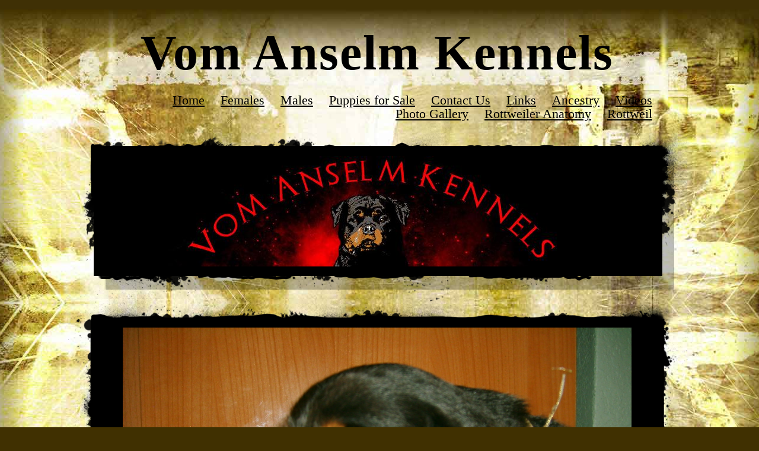

--- FILE ---
content_type: text/html; charset=utf-8
request_url: https://www.vomanselmkennels.com/gold-female.php
body_size: 3892
content:
<!DOCTYPE html PUBLIC "-//W3C//DTD XHTML 1.0 Transitional//EN" "http://www.w3.org/TR/xhtml1/DTD/xhtml1-transitional.dtd">


<html xmlns="http://www.w3.org/1999/xhtml">
    <head>
        <meta http-equiv="content-type" content="text/html; charset=utf-8" />


<title>Vom Anselm Kennels</title>



<meta name="description" content="" />
<meta name="keywords" content="" />

  <link href="resources/crest.JPG" rel="shortcut icon" type="image/x-icon" />
  <link href="resources/crest.JPG" rel="icon" type="image/x-icon" />

  


  <style type="text/css" id="styleCSS">
    body{
    background-color:#403001;
    background-image: url(templates/BrickSpatter_Grunge/resources/background.jpg);
    background-repeat:no-repeat;
    background-position:top center;
    background-attachment:fixed;
    text-align:center;
    margin:0;
    padding:0 0 50px 0;
}

div.ys_wrap{
    width:1100px;
    margin:0 auto;
    text-align:left;
}

html>body div.ys_wrap_inner{
    width:1100px;
    background:url(templates/BrickSpatter_Grunge/resources/spatter-bottom.png) bottom left no-repeat;
    _behavior: url(templates/BrickSpatter_Grunge/resources/iepngfix.htc);
}

html>body div.ys_wrap_inner2{
    padding:0 0 85px 0;
}

* html div.ys_wrap_end{
    width:1100px;
    background:url(templates/BrickSpatter_Grunge/resources/spatter-end.png) bottom left no-repeat;
    _behavior: url(templates/BrickSpatter_Grunge/resources/iepngfix.htc);
    height:90px;
}

div.ys_banner_wrap{
    padding:60px 0 0 81px;
    height:290px;
    voice-family: "\"}\"";
    voice-family:inherit;
    height:230px;
    background:url(templates/BrickSpatter_Grunge/resources/spatter-header.png) top left repeat-y;
    _behavior: url(templates/BrickSpatter_Grunge/resources/iepngfix.htc);
}

div#sys_banner{
    background: url(resources/Facebook%20Vom%20Anselm%20.jpg.cropped930x186o76%2C-47s755x748.jpg) top left no-repeat;
    width:930px;
    height:186px;
}

div.ys_middle_top{
    background:url(templates/BrickSpatter_Grunge/resources/spatter-top-2.png) top left no-repeat;
    _behavior: url(templates/BrickSpatter_Grunge/resources/iepngfix.htc);
    text-align:left;
    height:44px;
}

div.ys_middle{
    background:url(templates/BrickSpatter_Grunge/resources/spatter-middle.png) top left repeat-y;
    _behavior: url(templates/BrickSpatter_Grunge/resources/iepngfix.htc);
}

div.ys_middle_inner{
    padding:10px 96px 5px 88px;
    min-height:170px;
}

div.ys-header{
    width:1100px;
    margin:0 auto;
    text-align:left;
}

div.ys_heading{
    width:1100px;
    margin:0 auto;
    text-align:left;
}

div.ys_heading_inner{
    padding:40px 96px 20px 88px;
}

div.ys_heading h1{
    margin:0;
    padding:0;
    color:#000;
}

div.ys_heading h1 a,
div.ys_heading h1 a:hover{
    color:#000;
    text-decoration:none;
}

div.ys_nav{
    padding:0 66px 0 68px;
}

div.ys_nav ul{
    list-style:none;
    margin:0;
    padding:0 10px;
    text-align:right;
}

div.ys_nav ul li{
    display:inline;
}

div.ys_nav ul li a{
    color:#000;
    display:inline-block;
    font-size:16px;
    margin:0 14px 0 10px;
    text-decoration:none;
}

div.ys_nav ul li.selected a{
    font-weight:bold;
}

div.ys_nav ul li a:hover{
    text-decoration:underline;
    color:#000;
}

div.ys_nav2{
    padding:20px 96px 5px 88px;
    background:url(templates/BrickSpatter_Grunge/resources/spatter-header.png) 0 -30px no-repeat;
    _behavior: url(templates/BrickSpatter_Grunge/resources/iepngfix.htc);
    margin:0 0 0 0;
}

div.ys_nav2_end{
    padding:0;
    background:url(templates/BrickSpatter_Grunge/resources/spatter-header.png) bottom left no-repeat;
    _behavior: url(templates/BrickSpatter_Grunge/resources/iepngfix.htc);
    height:30px;
    margin-bottom:-30px;
}

div.ys_nav2 ul{
    list-style:none;
    margin:0;
    padding:10px;
    text-align:right;
}

div.ys_nav2 ul li{
    display:inline;
}

div.ys_nav2 ul li a{
    color:#ddd;
    display:inline-block;
    font-size:16px;
    margin:0 14px 0 10px;
    text-decoration:none;
}

div.ys_nav2 ul li.selected a{
    color:#fff;
    font-weight:bold;
}

div.ys_nav2 ul li a:hover{
    text-decoration:underline;
    color:#fff;
}

/* Variables - only edit these */






body{
    font-family:Arial, Helvetica, sans-serif;
    font-size:12px;
    color:#b2a597;
}

a{
    color:#ffffff;
    text-decoration:underline;
}

a:hover{
    text-decoration:none;
    color:#ffffff
}

a img{border:none;}

p{
    margin: 0;
    padding: 5px 0;
}

h1, h2, h3, h4, h5, h6{
    margin: 5px 0;
    padding: 20px 0 15px 0;
    font-weight:normal;
}

h1{font-size: 3.3em;}
h2{font-size: 2.5em;}
h3{font-size: 2em;}
h4{font-size: 1.8em;}
h5{font-size: .9em;}
h6{font-size: .7em;}

h1 a, h1 a:hover, h1{color:#cccccc;}
h2 a, h2 a:hover, h2{color:#cccccc;}
h3 a, h3 a:hover, h3{color:#cccccc;}
h4 a, h4 a:hover, h4{color:#cccccc;}
h5 a, h5 a:hover, h5{color:#cccccc;}
h6 a, h6 a:hover, h6{color:#cccccc;}
  </style>


<script src="//ajax.googleapis.com/ajax/libs/webfont/1.4.2/webfont.js" type="text/javascript"></script>

      <style type="text/css">
      @import url("//fonts.sitebuilderhost.net/css?family=Acme%3Aregular&subset=latin,latin-ext");
    </style>
  
  <style type="text/css" id="styleOverrides">
    /* ======================
*
*  Site Style Settings
*
=========================*/
/* Paragraph text (p) */

.content p, #content p, .HTML_Default p, .Text_Default p, .sys_txt p, .sys_txt a, .sys_layout p, .sys_txt, .sys_layout  {
    font-family: 'Arial','Helvetica','sans-serif';
    
    font-size: 12px;
    color: #B2A597;
    line-height: normal;
    
    text-transform: none;
}

/* Navigation */
.sys_navigation a, .ys_menu_2, div#menu ul, div#menu ul li a, ul.sys_navigation li a, div.sys_navigation ul li.selected a, div.sys_navigation ul li a, #navigation li a, div.ys_menu ul a:link, div.ys_menu ul a:visited, div.ys_nav ul li a, #sys_banner ul li a {
    font-family: 'Acme';
    
    font-size: 22px;
    color: #000000;
    text-decoration: underline;
    letter-spacing: 0px;
    line-height: 23px;
    
}


/* Navigation:selected */
div.sys_navigation ul li.selected a, div#menu ul li.selected a, #navigation li.selected a, div.ys_menu ul li.selected a:link, div.ys_menu ul li.selected a:visited, div.ys_nav ul li.selected a, #sys_banner ul li.selected a {
    
}

/* Navigation:hover */
div.sys_navigation ul li a:hover, div#menu ul li a:hover, #navigation li a:hover, div.ys_menu ul a:hover, div.ys_nav ul li a:hover, div.ys_menu ul li a:hover, #sys_banner ul li a:hover {
    
}

/* Site Title */
#sys_heading, a#sys_heading, #sys_banner h1 a, #header h1 a, div#heading h1 a {
    font-family: 'Acme';
    
    font-size: 88px;
    
    
    letter-spacing: 2px;
    
    text-transform: none;
}

/* Hyperlinks (a, a:hover, a:visited) */






/* Headings (h2, h3, h4, h5, h6) */
.sys_layout h2, .sys_txt h2 {
    font-family: 'Arial','Helvetica','sans-serif';
    
    font-size: 30px;
    color: #CCCCCC;
    text-decoration: none solid rgb(204, 204, 204);
    
    line-height: normal;
    text-transform: none;
}

.sys_layout h2 a, .sys_layout h2 a:link, .sys_layout h2 a:hover, .sys_layout h2 a:visited {
    font-family: 'Arial','Helvetica','sans-serif';
    
    font-size: 30px;
    color: #CCCCCC;
    
    line-height: normal;
    text-transform: none;
}

.sys_layout h3, .sys_txt h3 {
    font-family: 'Arial','Helvetica','sans-serif';
    
    font-size: 24px;
    color: #CCCCCC;
    text-decoration: none solid rgb(204, 204, 204);
    
    line-height: normal;
    text-transform: none;
}

.sys_layout h3 a, .sys_layout h3 a:link, .sys_layout h3 a:hover, .sys_layout h3 a:visited {
    font-family: 'Arial','Helvetica','sans-serif';
    
    font-size: 24px;
    color: #CCCCCC;
    
    line-height: normal;
    text-transform: none;
}

.sys_layout h4, .sys_txt h4 {
    font-family: 'Arial','Helvetica','sans-serif';
    
    font-size: 21.6px;
    color: #CCCCCC;
    text-decoration: none solid rgb(204, 204, 204);
    
    line-height: normal;
    text-transform: none;
}

.sys_layout h4 a, .sys_layout h4 a:link, .sys_layout h4 a:hover, .sys_layout h4 a:visited {
    font-family: 'Arial','Helvetica','sans-serif';
    
    font-size: 21.6px;
    color: #CCCCCC;
    
    line-height: normal;
    text-transform: none;
}

.sys_layout h5, .sys_txt h5 {
    font-family: 'Arial','Helvetica','sans-serif';
    
    font-size: 10.8px;
    color: #CCCCCC;
    text-decoration: none solid rgb(204, 204, 204);
    
    line-height: normal;
    text-transform: none;
}

.sys_layout h5 a, .sys_layout h5 a:link, .sys_layout h5 a:hover, .sys_layout h5 a:visited {
    font-family: 'Arial','Helvetica','sans-serif';
    
    font-size: 10.8px;
    color: #CCCCCC;
    
    line-height: normal;
    text-transform: none;
}

.sys_layout h6, .sys_txt h6 {
    font-family: 'Arial','Helvetica','sans-serif';
    
    font-size: 8.4px;
    color: #CCCCCC;
    text-decoration: none solid rgb(204, 204, 204);
    
    line-height: normal;
    text-transform: none;
}

.sys_layout h6 a, .sys_layout h6 a:link, .sys_layout h6 a:hover, .sys_layout h6 a:visited {
    font-family: 'Arial','Helvetica','sans-serif';
    
    font-size: 8.4px;
    color: #CCCCCC;
    
    line-height: normal;
    text-transform: none;
}

/*button widget*/
.sys_layout .sys_button a, .sys_layout .sys_button a:link, .sys_layout .sys_button a:visited {
    display:inline-block;
    text-decoration: none;
}
.sys_layout .sys_button a:link, .sys_layout .sys_button a:visited {
    cursor:pointer;
}
.sys_layout .sys_button a {
    cursor:default;
}

.sys_layout .sys_button.square a, .sys_layout .sys_button.square a:link {
    border-radius:0px;
}
.sys_layout .sys_button.rounded a, .sys_layout .sys_button.rounded a:link {
    border-radius:3px;
}
.sys_layout .sys_button.pill a, .sys_layout .sys_button.pill a:link {
    border-radius:90px;
}

/*button sizes*/
.sys_layout .sys_button.small a, .sys_layout .sys_button.small a:link, .sys_layout .sys_button.small a:visited {font-size: 12px;padding-top:10px;padding-bottom:10px;padding-left:25px;padding-right:25px;}
.sys_layout .sys_button.medium a, .sys_layout .sys_button.medium a:link, .sys_layout .sys_button.medium a:visited {font-size: 15px;padding-top:15px;padding-bottom:15px;padding-left:37px;padding-right:37px;}
.sys_layout .sys_button.large a, .sys_layout .sys_button.large a:link, .sys_layout .sys_button.large a:visited {font-size: 20px;padding-top:20px;padding-bottom:20px;padding-left:50px;padding-right:50px;}

/*button styles:small*/
.sys_layout .sys_button.small.outline a, .sys_layout .sys_button.small.outline a:link {
    border-color:#333333;
    color: #333333;
    border-style: solid;
    border-width: 2px;
}
.sys_layout .sys_button.small.outline a:visited {
    color: #333333;
}
.sys_layout .sys_button.small.solid a, .sys_layout .sys_button.small.solid a:link {
    	background-color: #333333;

    color: #ffffff;
    border-color:#333333;
    border-style: solid;
    border-width: 2px;
}
.sys_layout .sys_button.small.solid a:visited {
    color: #ffffff;
}
.sys_layout .sys_button.small.outline a:hover {
    background-color: #333333;
    color: #ffffff;
    text-decoration: none;
}

/*button styles:medium*/
.sys_layout .sys_button.medium.outline a, .sys_layout .sys_button.medium.outline a:link {
    border-color:#333333;
    color: #333333;
    border-style: solid;
    border-width: 2px;
}
.sys_layout .sys_button.medium.outline a:visited {
    color: #333333;
}
.sys_layout .sys_button.medium.solid a, .sys_layout .sys_button.medium.solid a:link {
    	background-color: #333333;

    color: #ffffff;
    border-color:#333333;
    border-style: solid;
    border-width: 2px;
}
.sys_layout .sys_button.medium.solid a:visited {
    color: #ffffff;
}
.sys_layout .sys_button.medium.outline a:hover {
    background-color: #333333;
    color: #ffffff;
    text-decoration: none;
}
/*button styles:large*/
.sys_layout .sys_button.large.outline a, .sys_layout .sys_button.large.outline a:link {
    border-color:#333333;
    color: #333333;
    border-style: solid;
    border-width: 2px;
}
.sys_layout .sys_button.large.outline a:visited {
    color: #333333;
}
.sys_layout .sys_button.large.solid a, .sys_layout .sys_button.large.solid a:link {
    	background-color: #333333;

    color: #ffffff;
    border-color:#333333;
    border-style: solid;
    border-width: 2px;
}
.sys_layout .sys_button.large.solid a:visited {
    color: #ffffff;
}
.sys_layout .sys_button.large.outline a:hover {
    background-color: #333333;
    color: #ffffff;
    text-decoration: none;
}

.sys_layout .sys_button.solid a:hover {
    text-decoration: none;
    opacity: .8;
}  </style>

  



<script type="text/javascript" src="//ajax.googleapis.com/ajax/libs/jquery/1.11.1/jquery.min.js"></script>
<script type="text/javascript">window.jQuery || document.write('<script src="/components/bower_components/jquery/dist/jquery.js"><\/script>')</script>
<link rel="stylesheet" type="text/css" href="classes/commons/resources/flyoutmenu/flyoutmenu.css?1001125" />
<script type="text/javascript" src="classes/commons/resources/flyoutmenu/flyoutmenu.js?1001125"></script>
<link rel="stylesheet" type="text/css" href="classes/commons/resources/global/global.css?1001125" />


<script type="text/javascript">
  var swRegisterManager = {
    goals: [],
    add: function(swGoalRegister) {
      this.goals.push(swGoalRegister);
    },
    registerGoals: function() {
      while(this.goals.length) {
        this.goals.shift().call();
      }
    }
  };

  window.swPostRegister = swRegisterManager.registerGoals.bind(swRegisterManager);
</script>

  <link rel="stylesheet" type="text/css" href="classes/components/Image/layouts/Default/Default.css?1001125" />
  

    </head>
    <body id="sys_background">
        <div class="ys_heading">
            <div class="ys_heading_inner">
                <h1 style="text-align:center;"><a id="sys_heading" href="./" style="color:#000000;font-size:84px;font-style:normal;font-weight:bold;text-decoration:none;">Vom Anselm Kennels</a></h1>
            </div>
        </div>
        <div class="ys-header">
            <div class="ys_nav">
                <div class='sys_navigation'>
                    <ul class='sys_navigation'>
			<li id="ys_menu_0" class="first"><a href="./" title="Home">Home</a></li>
			<li id="ys_menu_1"><a href="females.php" title="Females">Females</a></li>
			<li id="ys_menu_2"><a href="males.php" title="Males">Males</a></li>
			<li id="ys_menu_3"><a href="puppies-for-sale.php" title="Puppies for Sale">Puppies for Sale</a></li>
			<li id="ys_menu_4"><a href="contact-us.php" title="Contact Us">Contact Us</a></li>
			<li id="ys_menu_5"><a href="links.php" title="Links">Links</a></li>
			<li id="ys_menu_6"><a href="ancestry.php" title="Ancestry">Ancestry</a></li>
			<li id="ys_menu_7"><a href="videos.php" title="Videos">Videos</a></li>
			<li id="ys_menu_8"><a href="photo-gallery.php" title="Photo Gallery">Photo Gallery</a></li>
			<li id="ys_menu_9"><a href="rottweiler-anatomy.php" title="Rottweiler Anatomy">Rottweiler Anatomy</a></li>
			<li id="ys_menu_10" class="last"><a href="rottweil.php" title="ROTTWEIL">Rottweil</a></li>
			</ul>

                </div>
            </div>
        </div>
        <div class="ys_wrap">
            <div class="ys_wrap_inner">
                <div class="ys_wrap_inner2">
                    <div class="ys_banner_wrap">
                        <div id="sys_banner">
                            <div class="ys_banner_over"></div>
                        </div>
                    </div>
                                        <div class="ys_middle_top"></div>
                    <div class="ys_middle">
                        <div class="ys_middle_inner">
                            <div id="content">
                               <style media="screen">
  .layout_1-column {
    width: 100%;
    padding: 0;
    margin: 0;
  }

  .layout_1-column:after {
    content: "";
    display: table;
    clear: both;
  }

  .zone_top {
    margin: 0;
    padding: 5px;
    vertical-align: top;
    line-height: normal;
    min-width: 100px;
  }
</style>

<div class="layout_1-column sys_layout">
    <div id="layout_row1">
        <div id="sys_region_1" class="zone_top" ><div id="I253" style="display:block;clear: both;text-align:center;" class="Image_Default"><style>#I253_img {-moz-box-sizing: border-box;-webkit-box-sizing: border-box;box-sizing: border-box;width: 858px;border:none;max-width: 100%;height: auto;}</style><img id="I253_img" src="resources/Gold%20Female%202%20wks.JPG"  /></div></div>
    </div>
</div>
                            </div>
                        </div>
                    </div>
                </div>
            </div>
            <div class="ys_wrap_end"></div>
        </div>
    
<script type="text/javascript" id="site_analytics_tracking" data-id="8a4986ca2000460f012016c3230b27ae" data-user="8a4986cb2000460a012016c024363d2e" data-partner="YOLA" data-url="//analytics.yolacdn.net/tracking-v2.js">
  var _yts = _yts || [];
  var tracking_tag = document.getElementById('site_analytics_tracking');
  _yts.push(["_siteId", tracking_tag.getAttribute('data-id')]);
  _yts.push(["_userId", tracking_tag.getAttribute('data-user')]);
  _yts.push(["_partnerId", tracking_tag.getAttribute('data-partner')]);
  _yts.push(["_trackPageview"]);
  (function() {
    var yts = document.createElement("script");
    yts.type = "text/javascript";
    yts.async = true;
    yts.src = document.getElementById('site_analytics_tracking').getAttribute('data-url');
    (document.getElementsByTagName("head")[0] || document.getElementsByTagName("body")[0]).appendChild(yts);
  })();
</script>


<!-- template: BrickSpatter_Grunge  -->
    <script defer src="https://static.cloudflareinsights.com/beacon.min.js/vcd15cbe7772f49c399c6a5babf22c1241717689176015" integrity="sha512-ZpsOmlRQV6y907TI0dKBHq9Md29nnaEIPlkf84rnaERnq6zvWvPUqr2ft8M1aS28oN72PdrCzSjY4U6VaAw1EQ==" data-cf-beacon='{"version":"2024.11.0","token":"4f533d5549ce4f868443dd9b648f22ee","r":1,"server_timing":{"name":{"cfCacheStatus":true,"cfEdge":true,"cfExtPri":true,"cfL4":true,"cfOrigin":true,"cfSpeedBrain":true},"location_startswith":null}}' crossorigin="anonymous"></script>
</body>
</html>